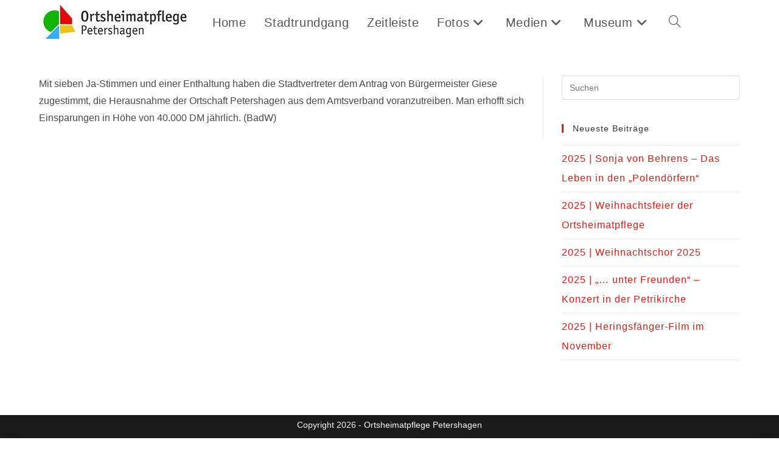

--- FILE ---
content_type: text/html; charset=UTF-8
request_url: https://www.heimatpflege-petershagen.de/this-day-in-history/06-09-1951/
body_size: 78451
content:
<!DOCTYPE html>
<html class="html" dir="ltr" lang="de" prefix="og: https://ogp.me/ns#">
<head>
	<meta charset="UTF-8">
	<link rel="profile" href="https://gmpg.org/xfn/11">

	<title>1951-09-06 | Ortsheimatpflege Petershagen</title>

		<!-- All in One SEO 4.9.3 - aioseo.com -->
	<meta name="description" content="Mit sieben Ja-Stimmen und einer Enthaltung haben die Stadtvertreter dem Antrag von Bürgermeister Giese zugestimmt, die Herausnahme der Ortschaft Petershagen aus dem Amtsverband voranzutreiben. Man erhofft sich Einsparungen in Höhe von 40.000 DM jährlich. (BadW)" />
	<meta name="robots" content="max-image-preview:large" />
	<link rel="canonical" href="https://www.heimatpflege-petershagen.de/this-day-in-history/06-09-1951/" />
	<meta name="generator" content="All in One SEO (AIOSEO) 4.9.3" />
		<meta property="og:locale" content="de_DE" />
		<meta property="og:site_name" content="Ortsheimatpflege Petershagen | Erschließung der Ortsgeschichte, Beobachtung des Lebens im Ort" />
		<meta property="og:type" content="article" />
		<meta property="og:title" content="1951-09-06 | Ortsheimatpflege Petershagen" />
		<meta property="og:description" content="Mit sieben Ja-Stimmen und einer Enthaltung haben die Stadtvertreter dem Antrag von Bürgermeister Giese zugestimmt, die Herausnahme der Ortschaft Petershagen aus dem Amtsverband voranzutreiben. Man erhofft sich Einsparungen in Höhe von 40.000 DM jährlich. (BadW)" />
		<meta property="og:url" content="https://www.heimatpflege-petershagen.de/this-day-in-history/06-09-1951/" />
		<meta property="og:image" content="https://www.heimatpflege-petershagen.de/wp-content/uploads/2020/04/cropped-Logo_OHP_250x71.jpg" />
		<meta property="og:image:secure_url" content="https://www.heimatpflege-petershagen.de/wp-content/uploads/2020/04/cropped-Logo_OHP_250x71.jpg" />
		<meta property="article:published_time" content="2020-07-11T05:35:45+00:00" />
		<meta property="article:modified_time" content="2020-09-06T05:58:20+00:00" />
		<meta name="twitter:card" content="summary" />
		<meta name="twitter:title" content="1951-09-06 | Ortsheimatpflege Petershagen" />
		<meta name="twitter:description" content="Mit sieben Ja-Stimmen und einer Enthaltung haben die Stadtvertreter dem Antrag von Bürgermeister Giese zugestimmt, die Herausnahme der Ortschaft Petershagen aus dem Amtsverband voranzutreiben. Man erhofft sich Einsparungen in Höhe von 40.000 DM jährlich. (BadW)" />
		<meta name="twitter:image" content="https://www.heimatpflege-petershagen.de/wp-content/uploads/2020/04/cropped-Logo_OHP_250x71.jpg" />
		<script type="application/ld+json" class="aioseo-schema">
			{"@context":"https:\/\/schema.org","@graph":[{"@type":"BreadcrumbList","@id":"https:\/\/www.heimatpflege-petershagen.de\/this-day-in-history\/06-09-1951\/#breadcrumblist","itemListElement":[{"@type":"ListItem","@id":"https:\/\/www.heimatpflege-petershagen.de#listItem","position":1,"name":"Home","item":"https:\/\/www.heimatpflege-petershagen.de","nextItem":{"@type":"ListItem","@id":"https:\/\/www.heimatpflege-petershagen.de\/this-day-in-history\/06-09-1951\/#listItem","name":"1951-09-06"}},{"@type":"ListItem","@id":"https:\/\/www.heimatpflege-petershagen.de\/this-day-in-history\/06-09-1951\/#listItem","position":2,"name":"1951-09-06","previousItem":{"@type":"ListItem","@id":"https:\/\/www.heimatpflege-petershagen.de#listItem","name":"Home"}}]},{"@type":"Organization","@id":"https:\/\/www.heimatpflege-petershagen.de\/#organization","name":"Verein der Ortsheimatpflege Petershagen e.V.","description":"Erschlie\u00dfung der Ortsgeschichte, Beobachtung des Lebens im Ort","url":"https:\/\/www.heimatpflege-petershagen.de\/","logo":{"@type":"ImageObject","url":"https:\/\/www.heimatpflege-petershagen.de\/wp-content\/uploads\/2024\/07\/Luckfiel-Original-Logo_OHP_50dpi.jpg","@id":"https:\/\/www.heimatpflege-petershagen.de\/this-day-in-history\/06-09-1951\/#organizationLogo","width":162,"height":162},"image":{"@id":"https:\/\/www.heimatpflege-petershagen.de\/this-day-in-history\/06-09-1951\/#organizationLogo"}},{"@type":"WebPage","@id":"https:\/\/www.heimatpflege-petershagen.de\/this-day-in-history\/06-09-1951\/#webpage","url":"https:\/\/www.heimatpflege-petershagen.de\/this-day-in-history\/06-09-1951\/","name":"1951-09-06 | Ortsheimatpflege Petershagen","description":"Mit sieben Ja-Stimmen und einer Enthaltung haben die Stadtvertreter dem Antrag von B\u00fcrgermeister Giese zugestimmt, die Herausnahme der Ortschaft Petershagen aus dem Amtsverband voranzutreiben. Man erhofft sich Einsparungen in H\u00f6he von 40.000 DM j\u00e4hrlich. (BadW)","inLanguage":"de-DE","isPartOf":{"@id":"https:\/\/www.heimatpflege-petershagen.de\/#website"},"breadcrumb":{"@id":"https:\/\/www.heimatpflege-petershagen.de\/this-day-in-history\/06-09-1951\/#breadcrumblist"},"datePublished":"2020-07-11T07:35:45+02:00","dateModified":"2020-09-06T07:58:20+02:00"},{"@type":"WebSite","@id":"https:\/\/www.heimatpflege-petershagen.de\/#website","url":"https:\/\/www.heimatpflege-petershagen.de\/","name":"Ortsheimatpflege Petershagen","alternateName":"Heimatpflege Petershagen","description":"Erschlie\u00dfung der Ortsgeschichte, Beobachtung des Lebens im Ort","inLanguage":"de-DE","publisher":{"@id":"https:\/\/www.heimatpflege-petershagen.de\/#organization"}}]}
		</script>
		<!-- All in One SEO -->

<meta name="viewport" content="width=device-width, initial-scale=1"><link rel="alternate" type="application/rss+xml" title="Ortsheimatpflege Petershagen &raquo; Feed" href="https://www.heimatpflege-petershagen.de/feed/" />
<link rel="alternate" type="application/rss+xml" title="Ortsheimatpflege Petershagen &raquo; Kommentar-Feed" href="https://www.heimatpflege-petershagen.de/comments/feed/" />
<link rel="alternate" title="oEmbed (JSON)" type="application/json+oembed" href="https://www.heimatpflege-petershagen.de/wp-json/oembed/1.0/embed?url=https%3A%2F%2Fwww.heimatpflege-petershagen.de%2Fthis-day-in-history%2F06-09-1951%2F" />
<link rel="alternate" title="oEmbed (XML)" type="text/xml+oembed" href="https://www.heimatpflege-petershagen.de/wp-json/oembed/1.0/embed?url=https%3A%2F%2Fwww.heimatpflege-petershagen.de%2Fthis-day-in-history%2F06-09-1951%2F&#038;format=xml" />
<style id='wp-img-auto-sizes-contain-inline-css'>
img:is([sizes=auto i],[sizes^="auto," i]){contain-intrinsic-size:3000px 1500px}
/*# sourceURL=wp-img-auto-sizes-contain-inline-css */
</style>
<style id='wp-emoji-styles-inline-css'>

	img.wp-smiley, img.emoji {
		display: inline !important;
		border: none !important;
		box-shadow: none !important;
		height: 1em !important;
		width: 1em !important;
		margin: 0 0.07em !important;
		vertical-align: -0.1em !important;
		background: none !important;
		padding: 0 !important;
	}
/*# sourceURL=wp-emoji-styles-inline-css */
</style>
<link rel='stylesheet' id='wp-block-library-css' href='https://www.heimatpflege-petershagen.de/wp-includes/css/dist/block-library/style.min.css?ver=6.9' media='all' />
<style id='wp-block-library-theme-inline-css'>
.wp-block-audio :where(figcaption){color:#555;font-size:13px;text-align:center}.is-dark-theme .wp-block-audio :where(figcaption){color:#ffffffa6}.wp-block-audio{margin:0 0 1em}.wp-block-code{border:1px solid #ccc;border-radius:4px;font-family:Menlo,Consolas,monaco,monospace;padding:.8em 1em}.wp-block-embed :where(figcaption){color:#555;font-size:13px;text-align:center}.is-dark-theme .wp-block-embed :where(figcaption){color:#ffffffa6}.wp-block-embed{margin:0 0 1em}.blocks-gallery-caption{color:#555;font-size:13px;text-align:center}.is-dark-theme .blocks-gallery-caption{color:#ffffffa6}:root :where(.wp-block-image figcaption){color:#555;font-size:13px;text-align:center}.is-dark-theme :root :where(.wp-block-image figcaption){color:#ffffffa6}.wp-block-image{margin:0 0 1em}.wp-block-pullquote{border-bottom:4px solid;border-top:4px solid;color:currentColor;margin-bottom:1.75em}.wp-block-pullquote :where(cite),.wp-block-pullquote :where(footer),.wp-block-pullquote__citation{color:currentColor;font-size:.8125em;font-style:normal;text-transform:uppercase}.wp-block-quote{border-left:.25em solid;margin:0 0 1.75em;padding-left:1em}.wp-block-quote cite,.wp-block-quote footer{color:currentColor;font-size:.8125em;font-style:normal;position:relative}.wp-block-quote:where(.has-text-align-right){border-left:none;border-right:.25em solid;padding-left:0;padding-right:1em}.wp-block-quote:where(.has-text-align-center){border:none;padding-left:0}.wp-block-quote.is-large,.wp-block-quote.is-style-large,.wp-block-quote:where(.is-style-plain){border:none}.wp-block-search .wp-block-search__label{font-weight:700}.wp-block-search__button{border:1px solid #ccc;padding:.375em .625em}:where(.wp-block-group.has-background){padding:1.25em 2.375em}.wp-block-separator.has-css-opacity{opacity:.4}.wp-block-separator{border:none;border-bottom:2px solid;margin-left:auto;margin-right:auto}.wp-block-separator.has-alpha-channel-opacity{opacity:1}.wp-block-separator:not(.is-style-wide):not(.is-style-dots){width:100px}.wp-block-separator.has-background:not(.is-style-dots){border-bottom:none;height:1px}.wp-block-separator.has-background:not(.is-style-wide):not(.is-style-dots){height:2px}.wp-block-table{margin:0 0 1em}.wp-block-table td,.wp-block-table th{word-break:normal}.wp-block-table :where(figcaption){color:#555;font-size:13px;text-align:center}.is-dark-theme .wp-block-table :where(figcaption){color:#ffffffa6}.wp-block-video :where(figcaption){color:#555;font-size:13px;text-align:center}.is-dark-theme .wp-block-video :where(figcaption){color:#ffffffa6}.wp-block-video{margin:0 0 1em}:root :where(.wp-block-template-part.has-background){margin-bottom:0;margin-top:0;padding:1.25em 2.375em}
/*# sourceURL=/wp-includes/css/dist/block-library/theme.min.css */
</style>
<style id='classic-theme-styles-inline-css'>
/*! This file is auto-generated */
.wp-block-button__link{color:#fff;background-color:#32373c;border-radius:9999px;box-shadow:none;text-decoration:none;padding:calc(.667em + 2px) calc(1.333em + 2px);font-size:1.125em}.wp-block-file__button{background:#32373c;color:#fff;text-decoration:none}
/*# sourceURL=/wp-includes/css/classic-themes.min.css */
</style>
<link rel='stylesheet' id='aioseo/css/src/vue/standalone/blocks/table-of-contents/global.scss-css' href='https://www.heimatpflege-petershagen.de/wp-content/plugins/all-in-one-seo-pack/dist/Lite/assets/css/table-of-contents/global.e90f6d47.css?ver=4.9.3' media='all' />
<style id='global-styles-inline-css'>
:root{--wp--preset--aspect-ratio--square: 1;--wp--preset--aspect-ratio--4-3: 4/3;--wp--preset--aspect-ratio--3-4: 3/4;--wp--preset--aspect-ratio--3-2: 3/2;--wp--preset--aspect-ratio--2-3: 2/3;--wp--preset--aspect-ratio--16-9: 16/9;--wp--preset--aspect-ratio--9-16: 9/16;--wp--preset--color--black: #000000;--wp--preset--color--cyan-bluish-gray: #abb8c3;--wp--preset--color--white: #ffffff;--wp--preset--color--pale-pink: #f78da7;--wp--preset--color--vivid-red: #cf2e2e;--wp--preset--color--luminous-vivid-orange: #ff6900;--wp--preset--color--luminous-vivid-amber: #fcb900;--wp--preset--color--light-green-cyan: #7bdcb5;--wp--preset--color--vivid-green-cyan: #00d084;--wp--preset--color--pale-cyan-blue: #8ed1fc;--wp--preset--color--vivid-cyan-blue: #0693e3;--wp--preset--color--vivid-purple: #9b51e0;--wp--preset--gradient--vivid-cyan-blue-to-vivid-purple: linear-gradient(135deg,rgb(6,147,227) 0%,rgb(155,81,224) 100%);--wp--preset--gradient--light-green-cyan-to-vivid-green-cyan: linear-gradient(135deg,rgb(122,220,180) 0%,rgb(0,208,130) 100%);--wp--preset--gradient--luminous-vivid-amber-to-luminous-vivid-orange: linear-gradient(135deg,rgb(252,185,0) 0%,rgb(255,105,0) 100%);--wp--preset--gradient--luminous-vivid-orange-to-vivid-red: linear-gradient(135deg,rgb(255,105,0) 0%,rgb(207,46,46) 100%);--wp--preset--gradient--very-light-gray-to-cyan-bluish-gray: linear-gradient(135deg,rgb(238,238,238) 0%,rgb(169,184,195) 100%);--wp--preset--gradient--cool-to-warm-spectrum: linear-gradient(135deg,rgb(74,234,220) 0%,rgb(151,120,209) 20%,rgb(207,42,186) 40%,rgb(238,44,130) 60%,rgb(251,105,98) 80%,rgb(254,248,76) 100%);--wp--preset--gradient--blush-light-purple: linear-gradient(135deg,rgb(255,206,236) 0%,rgb(152,150,240) 100%);--wp--preset--gradient--blush-bordeaux: linear-gradient(135deg,rgb(254,205,165) 0%,rgb(254,45,45) 50%,rgb(107,0,62) 100%);--wp--preset--gradient--luminous-dusk: linear-gradient(135deg,rgb(255,203,112) 0%,rgb(199,81,192) 50%,rgb(65,88,208) 100%);--wp--preset--gradient--pale-ocean: linear-gradient(135deg,rgb(255,245,203) 0%,rgb(182,227,212) 50%,rgb(51,167,181) 100%);--wp--preset--gradient--electric-grass: linear-gradient(135deg,rgb(202,248,128) 0%,rgb(113,206,126) 100%);--wp--preset--gradient--midnight: linear-gradient(135deg,rgb(2,3,129) 0%,rgb(40,116,252) 100%);--wp--preset--font-size--small: 13px;--wp--preset--font-size--medium: 20px;--wp--preset--font-size--large: 36px;--wp--preset--font-size--x-large: 42px;--wp--preset--spacing--20: 0.44rem;--wp--preset--spacing--30: 0.67rem;--wp--preset--spacing--40: 1rem;--wp--preset--spacing--50: 1.5rem;--wp--preset--spacing--60: 2.25rem;--wp--preset--spacing--70: 3.38rem;--wp--preset--spacing--80: 5.06rem;--wp--preset--shadow--natural: 6px 6px 9px rgba(0, 0, 0, 0.2);--wp--preset--shadow--deep: 12px 12px 50px rgba(0, 0, 0, 0.4);--wp--preset--shadow--sharp: 6px 6px 0px rgba(0, 0, 0, 0.2);--wp--preset--shadow--outlined: 6px 6px 0px -3px rgb(255, 255, 255), 6px 6px rgb(0, 0, 0);--wp--preset--shadow--crisp: 6px 6px 0px rgb(0, 0, 0);}:where(.is-layout-flex){gap: 0.5em;}:where(.is-layout-grid){gap: 0.5em;}body .is-layout-flex{display: flex;}.is-layout-flex{flex-wrap: wrap;align-items: center;}.is-layout-flex > :is(*, div){margin: 0;}body .is-layout-grid{display: grid;}.is-layout-grid > :is(*, div){margin: 0;}:where(.wp-block-columns.is-layout-flex){gap: 2em;}:where(.wp-block-columns.is-layout-grid){gap: 2em;}:where(.wp-block-post-template.is-layout-flex){gap: 1.25em;}:where(.wp-block-post-template.is-layout-grid){gap: 1.25em;}.has-black-color{color: var(--wp--preset--color--black) !important;}.has-cyan-bluish-gray-color{color: var(--wp--preset--color--cyan-bluish-gray) !important;}.has-white-color{color: var(--wp--preset--color--white) !important;}.has-pale-pink-color{color: var(--wp--preset--color--pale-pink) !important;}.has-vivid-red-color{color: var(--wp--preset--color--vivid-red) !important;}.has-luminous-vivid-orange-color{color: var(--wp--preset--color--luminous-vivid-orange) !important;}.has-luminous-vivid-amber-color{color: var(--wp--preset--color--luminous-vivid-amber) !important;}.has-light-green-cyan-color{color: var(--wp--preset--color--light-green-cyan) !important;}.has-vivid-green-cyan-color{color: var(--wp--preset--color--vivid-green-cyan) !important;}.has-pale-cyan-blue-color{color: var(--wp--preset--color--pale-cyan-blue) !important;}.has-vivid-cyan-blue-color{color: var(--wp--preset--color--vivid-cyan-blue) !important;}.has-vivid-purple-color{color: var(--wp--preset--color--vivid-purple) !important;}.has-black-background-color{background-color: var(--wp--preset--color--black) !important;}.has-cyan-bluish-gray-background-color{background-color: var(--wp--preset--color--cyan-bluish-gray) !important;}.has-white-background-color{background-color: var(--wp--preset--color--white) !important;}.has-pale-pink-background-color{background-color: var(--wp--preset--color--pale-pink) !important;}.has-vivid-red-background-color{background-color: var(--wp--preset--color--vivid-red) !important;}.has-luminous-vivid-orange-background-color{background-color: var(--wp--preset--color--luminous-vivid-orange) !important;}.has-luminous-vivid-amber-background-color{background-color: var(--wp--preset--color--luminous-vivid-amber) !important;}.has-light-green-cyan-background-color{background-color: var(--wp--preset--color--light-green-cyan) !important;}.has-vivid-green-cyan-background-color{background-color: var(--wp--preset--color--vivid-green-cyan) !important;}.has-pale-cyan-blue-background-color{background-color: var(--wp--preset--color--pale-cyan-blue) !important;}.has-vivid-cyan-blue-background-color{background-color: var(--wp--preset--color--vivid-cyan-blue) !important;}.has-vivid-purple-background-color{background-color: var(--wp--preset--color--vivid-purple) !important;}.has-black-border-color{border-color: var(--wp--preset--color--black) !important;}.has-cyan-bluish-gray-border-color{border-color: var(--wp--preset--color--cyan-bluish-gray) !important;}.has-white-border-color{border-color: var(--wp--preset--color--white) !important;}.has-pale-pink-border-color{border-color: var(--wp--preset--color--pale-pink) !important;}.has-vivid-red-border-color{border-color: var(--wp--preset--color--vivid-red) !important;}.has-luminous-vivid-orange-border-color{border-color: var(--wp--preset--color--luminous-vivid-orange) !important;}.has-luminous-vivid-amber-border-color{border-color: var(--wp--preset--color--luminous-vivid-amber) !important;}.has-light-green-cyan-border-color{border-color: var(--wp--preset--color--light-green-cyan) !important;}.has-vivid-green-cyan-border-color{border-color: var(--wp--preset--color--vivid-green-cyan) !important;}.has-pale-cyan-blue-border-color{border-color: var(--wp--preset--color--pale-cyan-blue) !important;}.has-vivid-cyan-blue-border-color{border-color: var(--wp--preset--color--vivid-cyan-blue) !important;}.has-vivid-purple-border-color{border-color: var(--wp--preset--color--vivid-purple) !important;}.has-vivid-cyan-blue-to-vivid-purple-gradient-background{background: var(--wp--preset--gradient--vivid-cyan-blue-to-vivid-purple) !important;}.has-light-green-cyan-to-vivid-green-cyan-gradient-background{background: var(--wp--preset--gradient--light-green-cyan-to-vivid-green-cyan) !important;}.has-luminous-vivid-amber-to-luminous-vivid-orange-gradient-background{background: var(--wp--preset--gradient--luminous-vivid-amber-to-luminous-vivid-orange) !important;}.has-luminous-vivid-orange-to-vivid-red-gradient-background{background: var(--wp--preset--gradient--luminous-vivid-orange-to-vivid-red) !important;}.has-very-light-gray-to-cyan-bluish-gray-gradient-background{background: var(--wp--preset--gradient--very-light-gray-to-cyan-bluish-gray) !important;}.has-cool-to-warm-spectrum-gradient-background{background: var(--wp--preset--gradient--cool-to-warm-spectrum) !important;}.has-blush-light-purple-gradient-background{background: var(--wp--preset--gradient--blush-light-purple) !important;}.has-blush-bordeaux-gradient-background{background: var(--wp--preset--gradient--blush-bordeaux) !important;}.has-luminous-dusk-gradient-background{background: var(--wp--preset--gradient--luminous-dusk) !important;}.has-pale-ocean-gradient-background{background: var(--wp--preset--gradient--pale-ocean) !important;}.has-electric-grass-gradient-background{background: var(--wp--preset--gradient--electric-grass) !important;}.has-midnight-gradient-background{background: var(--wp--preset--gradient--midnight) !important;}.has-small-font-size{font-size: var(--wp--preset--font-size--small) !important;}.has-medium-font-size{font-size: var(--wp--preset--font-size--medium) !important;}.has-large-font-size{font-size: var(--wp--preset--font-size--large) !important;}.has-x-large-font-size{font-size: var(--wp--preset--font-size--x-large) !important;}
:where(.wp-block-post-template.is-layout-flex){gap: 1.25em;}:where(.wp-block-post-template.is-layout-grid){gap: 1.25em;}
:where(.wp-block-term-template.is-layout-flex){gap: 1.25em;}:where(.wp-block-term-template.is-layout-grid){gap: 1.25em;}
:where(.wp-block-columns.is-layout-flex){gap: 2em;}:where(.wp-block-columns.is-layout-grid){gap: 2em;}
:root :where(.wp-block-pullquote){font-size: 1.5em;line-height: 1.6;}
/*# sourceURL=global-styles-inline-css */
</style>
<link rel='stylesheet' id='mapsmarkerpro-css' href='https://www.heimatpflege-petershagen.de/wp-content/plugins/maps-marker-pro/css/mapsmarkerpro.css?ver=4.31.3' media='all' />
<link rel='stylesheet' id='font-awesome-css' href='https://www.heimatpflege-petershagen.de/wp-content/themes/oceanwp/assets/fonts/fontawesome/css/all.min.css?ver=6.7.2' media='all' />
<link rel='stylesheet' id='simple-line-icons-css' href='https://www.heimatpflege-petershagen.de/wp-content/themes/oceanwp/assets/css/third/simple-line-icons.min.css?ver=2.4.0' media='all' />
<link rel='stylesheet' id='oceanwp-style-css' href='https://www.heimatpflege-petershagen.de/wp-content/themes/oceanwp/assets/css/style.min.css?ver=4.1.4' media='all' />
<style id='oceanwp-style-inline-css'>
div.wpforms-container-full .wpforms-form input[type=submit]:hover,
			div.wpforms-container-full .wpforms-form input[type=submit]:focus,
			div.wpforms-container-full .wpforms-form input[type=submit]:active,
			div.wpforms-container-full .wpforms-form button[type=submit]:hover,
			div.wpforms-container-full .wpforms-form button[type=submit]:focus,
			div.wpforms-container-full .wpforms-form button[type=submit]:active,
			div.wpforms-container-full .wpforms-form .wpforms-page-button:hover,
			div.wpforms-container-full .wpforms-form .wpforms-page-button:active,
			div.wpforms-container-full .wpforms-form .wpforms-page-button:focus {
				border: none;
			}
/*# sourceURL=oceanwp-style-inline-css */
</style>
<style id='borlabls-cookie-patch-elementor-inline-css'>
.elementor-wrapper .brlbs-cmpnt-content-blocker { position: absolute; top: 0; height: 100%; width: 100%; } .brlbs-hide { display: none; }
                .elementor-wrapper .brlbs-cmpnt-content-blocker .brlbs-cmpnt-cb-preset-c .brlbs-cmpnt-cb-main { margin-top: auto; margin-bottom: auto; }
                .elementor-widget-video .elementor-widget-container:has(.brlbs-cmpnt-content-blocker) { transform: none }
/*# sourceURL=borlabls-cookie-patch-elementor-inline-css */
</style>
<link rel='stylesheet' id='borlabs-cookie-custom-css' href='https://www.heimatpflege-petershagen.de/wp-content/cache/borlabs-cookie/1/borlabs-cookie-1-de.css?ver=3.3.23-57' media='all' />
<link rel='stylesheet' id='elementor-frontend-css' href='https://www.heimatpflege-petershagen.de/wp-content/plugins/elementor/assets/css/frontend.min.css?ver=3.34.1' media='all' />
<link rel='stylesheet' id='eael-general-css' href='https://www.heimatpflege-petershagen.de/wp-content/plugins/essential-addons-for-elementor-lite/assets/front-end/css/view/general.min.css?ver=6.5.5' media='all' />
<link rel='stylesheet' id='oe-widgets-style-css' href='https://www.heimatpflege-petershagen.de/wp-content/plugins/ocean-extra/assets/css/widgets.css?ver=6.9' media='all' />
<link rel='stylesheet' id='zotpress.shortcode.min.css-css' href='https://www.heimatpflege-petershagen.de/wp-content/plugins/zotpress/css/zotpress.shortcode.min.css?ver=7.4' media='all' />
<script src="https://www.heimatpflege-petershagen.de/wp-includes/js/jquery/jquery.min.js?ver=3.7.1" id="jquery-core-js"></script>
<script src="https://www.heimatpflege-petershagen.de/wp-includes/js/jquery/jquery-migrate.min.js?ver=3.4.1" id="jquery-migrate-js"></script>
<script data-no-optimize="1" data-no-minify="1" data-cfasync="false" src="https://www.heimatpflege-petershagen.de/wp-content/cache/borlabs-cookie/1/borlabs-cookie-config-de.json.js?ver=3.3.23-77" id="borlabs-cookie-config-js"></script>
<link rel="https://api.w.org/" href="https://www.heimatpflege-petershagen.de/wp-json/" /><link rel="EditURI" type="application/rsd+xml" title="RSD" href="https://www.heimatpflege-petershagen.de/xmlrpc.php?rsd" />
<meta name="generator" content="WordPress 6.9" />
<link rel='shortlink' href='https://www.heimatpflege-petershagen.de/?p=4801' />
<!-- Analytics by WP Statistics - https://wp-statistics.com -->
<meta name="generator" content="Elementor 3.34.1; features: e_font_icon_svg, additional_custom_breakpoints; settings: css_print_method-external, google_font-enabled, font_display-auto">
<script>
  window.brlbsWpStatisticsDOMContentLoadedHasAlreadyFired = false;
  document.addEventListener("DOMContentLoaded", function () {
    window.brlbsWpStatisticsDOMContentLoadedHasAlreadyFired = true;
  });
</script>			<style>
				.e-con.e-parent:nth-of-type(n+4):not(.e-lazyloaded):not(.e-no-lazyload),
				.e-con.e-parent:nth-of-type(n+4):not(.e-lazyloaded):not(.e-no-lazyload) * {
					background-image: none !important;
				}
				@media screen and (max-height: 1024px) {
					.e-con.e-parent:nth-of-type(n+3):not(.e-lazyloaded):not(.e-no-lazyload),
					.e-con.e-parent:nth-of-type(n+3):not(.e-lazyloaded):not(.e-no-lazyload) * {
						background-image: none !important;
					}
				}
				@media screen and (max-height: 640px) {
					.e-con.e-parent:nth-of-type(n+2):not(.e-lazyloaded):not(.e-no-lazyload),
					.e-con.e-parent:nth-of-type(n+2):not(.e-lazyloaded):not(.e-no-lazyload) * {
						background-image: none !important;
					}
				}
			</style>
			<link rel="icon" href="https://www.heimatpflege-petershagen.de/wp-content/uploads/2020/04/favicon-150x150.jpg" sizes="32x32" />
<link rel="icon" href="https://www.heimatpflege-petershagen.de/wp-content/uploads/2020/04/favicon-300x300.jpg" sizes="192x192" />
<link rel="apple-touch-icon" href="https://www.heimatpflege-petershagen.de/wp-content/uploads/2020/04/favicon-300x300.jpg" />
<meta name="msapplication-TileImage" content="https://www.heimatpflege-petershagen.de/wp-content/uploads/2020/04/favicon-300x300.jpg" />
		<style id="wp-custom-css">
			.elementor-widget-text-editor{color:#505050}.cool_timeline h1.timeline-main-title{visibility:hidden}.cool_timeline.cool-timeline-wrapper{margin:0 auto}a.read_more.ctl_read_more{color:#dd0000;text-decoration:none}.wp-caption-text{font-size:16px;color:#FF0000}.tdih_event_date{color:#333333;font-weight:600}.leaflet-container a{color:#ff0000}		</style>
		<!-- OceanWP CSS -->
<style type="text/css">
/* Colors */a:hover,a.light:hover,.theme-heading .text::before,.theme-heading .text::after,#top-bar-content >a:hover,#top-bar-social li.oceanwp-email a:hover,#site-navigation-wrap .dropdown-menu >li >a:hover,#site-header.medium-header #medium-searchform button:hover,.oceanwp-mobile-menu-icon a:hover,.blog-entry.post .blog-entry-header .entry-title a:hover,.blog-entry.post .blog-entry-readmore a:hover,.blog-entry.thumbnail-entry .blog-entry-category a,ul.meta li a:hover,.dropcap,.single nav.post-navigation .nav-links .title,body .related-post-title a:hover,body #wp-calendar caption,body .contact-info-widget.default i,body .contact-info-widget.big-icons i,body .custom-links-widget .oceanwp-custom-links li a:hover,body .custom-links-widget .oceanwp-custom-links li a:hover:before,body .posts-thumbnails-widget li a:hover,body .social-widget li.oceanwp-email a:hover,.comment-author .comment-meta .comment-reply-link,#respond #cancel-comment-reply-link:hover,#footer-widgets .footer-box a:hover,#footer-bottom a:hover,#footer-bottom #footer-bottom-menu a:hover,.sidr a:hover,.sidr-class-dropdown-toggle:hover,.sidr-class-menu-item-has-children.active >a,.sidr-class-menu-item-has-children.active >a >.sidr-class-dropdown-toggle,input[type=checkbox]:checked:before{color:#db1811}.single nav.post-navigation .nav-links .title .owp-icon use,.blog-entry.post .blog-entry-readmore a:hover .owp-icon use,body .contact-info-widget.default .owp-icon use,body .contact-info-widget.big-icons .owp-icon use{stroke:#db1811}input[type="button"],input[type="reset"],input[type="submit"],button[type="submit"],.button,#site-navigation-wrap .dropdown-menu >li.btn >a >span,.thumbnail:hover i,.thumbnail:hover .link-post-svg-icon,.post-quote-content,.omw-modal .omw-close-modal,body .contact-info-widget.big-icons li:hover i,body .contact-info-widget.big-icons li:hover .owp-icon,body div.wpforms-container-full .wpforms-form input[type=submit],body div.wpforms-container-full .wpforms-form button[type=submit],body div.wpforms-container-full .wpforms-form .wpforms-page-button,.woocommerce-cart .wp-element-button,.woocommerce-checkout .wp-element-button,.wp-block-button__link{background-color:#db1811}.widget-title{border-color:#db1811}blockquote{border-color:#db1811}.wp-block-quote{border-color:#db1811}#searchform-dropdown{border-color:#db1811}.dropdown-menu .sub-menu{border-color:#db1811}.blog-entry.large-entry .blog-entry-readmore a:hover{border-color:#db1811}.oceanwp-newsletter-form-wrap input[type="email"]:focus{border-color:#db1811}.social-widget li.oceanwp-email a:hover{border-color:#db1811}#respond #cancel-comment-reply-link:hover{border-color:#db1811}body .contact-info-widget.big-icons li:hover i{border-color:#db1811}body .contact-info-widget.big-icons li:hover .owp-icon{border-color:#db1811}#footer-widgets .oceanwp-newsletter-form-wrap input[type="email"]:focus{border-color:#db1811}input[type="button"]:hover,input[type="reset"]:hover,input[type="submit"]:hover,button[type="submit"]:hover,input[type="button"]:focus,input[type="reset"]:focus,input[type="submit"]:focus,button[type="submit"]:focus,.button:hover,.button:focus,#site-navigation-wrap .dropdown-menu >li.btn >a:hover >span,.post-quote-author,.omw-modal .omw-close-modal:hover,body div.wpforms-container-full .wpforms-form input[type=submit]:hover,body div.wpforms-container-full .wpforms-form button[type=submit]:hover,body div.wpforms-container-full .wpforms-form .wpforms-page-button:hover,.woocommerce-cart .wp-element-button:hover,.woocommerce-checkout .wp-element-button:hover,.wp-block-button__link:hover{background-color:#871908}table th,table td,hr,.content-area,body.content-left-sidebar #content-wrap .content-area,.content-left-sidebar .content-area,#top-bar-wrap,#site-header,#site-header.top-header #search-toggle,.dropdown-menu ul li,.centered-minimal-page-header,.blog-entry.post,.blog-entry.grid-entry .blog-entry-inner,.blog-entry.thumbnail-entry .blog-entry-bottom,.single-post .entry-title,.single .entry-share-wrap .entry-share,.single .entry-share,.single .entry-share ul li a,.single nav.post-navigation,.single nav.post-navigation .nav-links .nav-previous,#author-bio,#author-bio .author-bio-avatar,#author-bio .author-bio-social li a,#related-posts,#comments,.comment-body,#respond #cancel-comment-reply-link,#blog-entries .type-page,.page-numbers a,.page-numbers span:not(.elementor-screen-only),.page-links span,body #wp-calendar caption,body #wp-calendar th,body #wp-calendar tbody,body .contact-info-widget.default i,body .contact-info-widget.big-icons i,body .contact-info-widget.big-icons .owp-icon,body .contact-info-widget.default .owp-icon,body .posts-thumbnails-widget li,body .tagcloud a{border-color:}a{color:#db1811}a .owp-icon use{stroke:#db1811}a:hover{color:#db5753}a:hover .owp-icon use{stroke:#db5753}body .theme-button,body input[type="submit"],body button[type="submit"],body button,body .button,body div.wpforms-container-full .wpforms-form input[type=submit],body div.wpforms-container-full .wpforms-form button[type=submit],body div.wpforms-container-full .wpforms-form .wpforms-page-button,.woocommerce-cart .wp-element-button,.woocommerce-checkout .wp-element-button,.wp-block-button__link{border-color:#ffffff}body .theme-button:hover,body input[type="submit"]:hover,body button[type="submit"]:hover,body button:hover,body .button:hover,body div.wpforms-container-full .wpforms-form input[type=submit]:hover,body div.wpforms-container-full .wpforms-form input[type=submit]:active,body div.wpforms-container-full .wpforms-form button[type=submit]:hover,body div.wpforms-container-full .wpforms-form button[type=submit]:active,body div.wpforms-container-full .wpforms-form .wpforms-page-button:hover,body div.wpforms-container-full .wpforms-form .wpforms-page-button:active,.woocommerce-cart .wp-element-button:hover,.woocommerce-checkout .wp-element-button:hover,.wp-block-button__link:hover{border-color:#ffffff}body{color:#494949}h1{color:#dd0000}h2{color:#dd3333}/* OceanWP Style Settings CSS */.theme-button,input[type="submit"],button[type="submit"],button,.button,body div.wpforms-container-full .wpforms-form input[type=submit],body div.wpforms-container-full .wpforms-form button[type=submit],body div.wpforms-container-full .wpforms-form .wpforms-page-button{border-style:solid}.theme-button,input[type="submit"],button[type="submit"],button,.button,body div.wpforms-container-full .wpforms-form input[type=submit],body div.wpforms-container-full .wpforms-form button[type=submit],body div.wpforms-container-full .wpforms-form .wpforms-page-button{border-width:1px}form input[type="text"],form input[type="password"],form input[type="email"],form input[type="url"],form input[type="date"],form input[type="month"],form input[type="time"],form input[type="datetime"],form input[type="datetime-local"],form input[type="week"],form input[type="number"],form input[type="search"],form input[type="tel"],form input[type="color"],form select,form textarea,.woocommerce .woocommerce-checkout .select2-container--default .select2-selection--single{border-style:solid}body div.wpforms-container-full .wpforms-form input[type=date],body div.wpforms-container-full .wpforms-form input[type=datetime],body div.wpforms-container-full .wpforms-form input[type=datetime-local],body div.wpforms-container-full .wpforms-form input[type=email],body div.wpforms-container-full .wpforms-form input[type=month],body div.wpforms-container-full .wpforms-form input[type=number],body div.wpforms-container-full .wpforms-form input[type=password],body div.wpforms-container-full .wpforms-form input[type=range],body div.wpforms-container-full .wpforms-form input[type=search],body div.wpforms-container-full .wpforms-form input[type=tel],body div.wpforms-container-full .wpforms-form input[type=text],body div.wpforms-container-full .wpforms-form input[type=time],body div.wpforms-container-full .wpforms-form input[type=url],body div.wpforms-container-full .wpforms-form input[type=week],body div.wpforms-container-full .wpforms-form select,body div.wpforms-container-full .wpforms-form textarea{border-style:solid}form input[type="text"],form input[type="password"],form input[type="email"],form input[type="url"],form input[type="date"],form input[type="month"],form input[type="time"],form input[type="datetime"],form input[type="datetime-local"],form input[type="week"],form input[type="number"],form input[type="search"],form input[type="tel"],form input[type="color"],form select,form textarea{border-radius:3px}body div.wpforms-container-full .wpforms-form input[type=date],body div.wpforms-container-full .wpforms-form input[type=datetime],body div.wpforms-container-full .wpforms-form input[type=datetime-local],body div.wpforms-container-full .wpforms-form input[type=email],body div.wpforms-container-full .wpforms-form input[type=month],body div.wpforms-container-full .wpforms-form input[type=number],body div.wpforms-container-full .wpforms-form input[type=password],body div.wpforms-container-full .wpforms-form input[type=range],body div.wpforms-container-full .wpforms-form input[type=search],body div.wpforms-container-full .wpforms-form input[type=tel],body div.wpforms-container-full .wpforms-form input[type=text],body div.wpforms-container-full .wpforms-form input[type=time],body div.wpforms-container-full .wpforms-form input[type=url],body div.wpforms-container-full .wpforms-form input[type=week],body div.wpforms-container-full .wpforms-form select,body div.wpforms-container-full .wpforms-form textarea{border-radius:3px}/* Header */#site-header.has-header-media .overlay-header-media{background-color:rgba(0,0,0,0.5)}.effect-one #site-navigation-wrap .dropdown-menu >li >a.menu-link >span:after,.effect-three #site-navigation-wrap .dropdown-menu >li >a.menu-link >span:after,.effect-five #site-navigation-wrap .dropdown-menu >li >a.menu-link >span:before,.effect-five #site-navigation-wrap .dropdown-menu >li >a.menu-link >span:after,.effect-nine #site-navigation-wrap .dropdown-menu >li >a.menu-link >span:before,.effect-nine #site-navigation-wrap .dropdown-menu >li >a.menu-link >span:after{background-color:#dd0000}.effect-four #site-navigation-wrap .dropdown-menu >li >a.menu-link >span:before,.effect-four #site-navigation-wrap .dropdown-menu >li >a.menu-link >span:after,.effect-seven #site-navigation-wrap .dropdown-menu >li >a.menu-link:hover >span:after,.effect-seven #site-navigation-wrap .dropdown-menu >li.sfHover >a.menu-link >span:after{color:#dd0000}.effect-seven #site-navigation-wrap .dropdown-menu >li >a.menu-link:hover >span:after,.effect-seven #site-navigation-wrap .dropdown-menu >li.sfHover >a.menu-link >span:after{text-shadow:10px 0 #dd0000,-10px 0 #dd0000}#site-navigation-wrap .dropdown-menu >.current-menu-item >a,#site-navigation-wrap .dropdown-menu >.current-menu-ancestor >a,#site-navigation-wrap .dropdown-menu >.current-menu-item >a:hover,#site-navigation-wrap .dropdown-menu >.current-menu-ancestor >a:hover{color:#dd0000}.dropdown-menu .sub-menu{min-width:310px}.dropdown-menu ul li a.menu-link:hover{background-color:#e8e8e8}.dropdown-menu ul >.current-menu-item >a.menu-link{color:#dd0000}#sidr,#mobile-dropdown{background-color:#eaeaea}#sidr li,#sidr ul,#mobile-dropdown ul li,#mobile-dropdown ul li ul{border-color:#bababa}body .sidr a,body .sidr-class-dropdown-toggle,#mobile-dropdown ul li a,#mobile-dropdown ul li a .dropdown-toggle,#mobile-fullscreen ul li a,#mobile-fullscreen .oceanwp-social-menu.simple-social ul li a{color:#5d5d5d}#mobile-fullscreen a.close .close-icon-inner,#mobile-fullscreen a.close .close-icon-inner::after{background-color:#5d5d5d}body .sidr a:hover,body .sidr-class-dropdown-toggle:hover,body .sidr-class-dropdown-toggle .fa,body .sidr-class-menu-item-has-children.active >a,body .sidr-class-menu-item-has-children.active >a >.sidr-class-dropdown-toggle,#mobile-dropdown ul li a:hover,#mobile-dropdown ul li a .dropdown-toggle:hover,#mobile-dropdown .menu-item-has-children.active >a,#mobile-dropdown .menu-item-has-children.active >a >.dropdown-toggle,#mobile-fullscreen ul li a:hover,#mobile-fullscreen .oceanwp-social-menu.simple-social ul li a:hover{color:#ff0000}#mobile-fullscreen a.close:hover .close-icon-inner,#mobile-fullscreen a.close:hover .close-icon-inner::after{background-color:#ff0000}body .sidr-class-mobile-searchform input,#mobile-dropdown #mobile-menu-search form input{background-color:#ffffff}body .sidr-class-mobile-searchform input,body .sidr-class-mobile-searchform input:focus,#mobile-dropdown #mobile-menu-search form input,#mobile-fullscreen #mobile-search input,#mobile-fullscreen #mobile-search .search-text{color:#5d5d5d}.sidr-class-mobile-searchform button,#mobile-dropdown #mobile-menu-search form button{color:#5d5d5d}.sidr-class-mobile-searchform button .owp-icon use,#mobile-dropdown #mobile-menu-search form button .owp-icon use{stroke:#5d5d5d}.sidr-class-mobile-searchform button:hover,#mobile-dropdown #mobile-menu-search form button:hover{color:#ff0000}.sidr-class-mobile-searchform button:hover .owp-icon use,#mobile-dropdown #mobile-menu-search form button:hover .owp-icon use{stroke:#ff0000}/* Blog CSS */.ocean-single-post-header ul.meta-item li a:hover{color:#333333}/* Footer Widgets */#footer-widgets,#footer-widgets p,#footer-widgets li a:before,#footer-widgets .contact-info-widget span.oceanwp-contact-title,#footer-widgets .recent-posts-date,#footer-widgets .recent-posts-comments,#footer-widgets .widget-recent-posts-icons li .fa{color:#a0a0a0}/* Typography */body{font-size:16px;line-height:1.8}h1,h2,h3,h4,h5,h6,.theme-heading,.widget-title,.oceanwp-widget-recent-posts-title,.comment-reply-title,.entry-title,.sidebar-box .widget-title{line-height:1.4}h1{font-size:23px;line-height:1.4;letter-spacing:2px;text-transform:uppercase}h2{font-size:20px;line-height:1.4;font-weight:400}h3{font-size:18px;line-height:1.4}h4{font-size:17px;line-height:1.4}h5{font-size:14px;line-height:1.4}h6{font-size:15px;line-height:1.4}.page-header .page-header-title,.page-header.background-image-page-header .page-header-title{font-size:32px;line-height:1.4}.page-header .page-subheading{font-size:15px;line-height:1.8}.site-breadcrumbs,.site-breadcrumbs a{font-size:13px;line-height:1.4}#top-bar-content,#top-bar-social-alt{font-size:12px;line-height:1.8}#site-logo a.site-logo-text{font-size:24px;line-height:1.8}#site-navigation-wrap .dropdown-menu >li >a,#site-header.full_screen-header .fs-dropdown-menu >li >a,#site-header.top-header #site-navigation-wrap .dropdown-menu >li >a,#site-header.center-header #site-navigation-wrap .dropdown-menu >li >a,#site-header.medium-header #site-navigation-wrap .dropdown-menu >li >a,.oceanwp-mobile-menu-icon a{font-size:20px}.dropdown-menu ul li a.menu-link,#site-header.full_screen-header .fs-dropdown-menu ul.sub-menu li a{font-size:16px;line-height:1.2;letter-spacing:.6px;text-transform:none}.sidr-class-dropdown-menu li a,a.sidr-class-toggle-sidr-close,#mobile-dropdown ul li a,body #mobile-fullscreen ul li a{font-size:15px;line-height:1.8}@media screen and (max-width:480px){.sidr-class-dropdown-menu li a,a.sidr-class-toggle-sidr-close,#mobile-dropdown ul li a,body #mobile-fullscreen ul li a{font-size:16px}}.blog-entry.post .blog-entry-header .entry-title a{font-size:24px;line-height:1.4}.ocean-single-post-header .single-post-title{font-size:34px;line-height:1.4;letter-spacing:.6px}.ocean-single-post-header ul.meta-item li,.ocean-single-post-header ul.meta-item li a{font-size:13px;line-height:1.4;letter-spacing:.6px}.ocean-single-post-header .post-author-name,.ocean-single-post-header .post-author-name a{font-size:14px;line-height:1.4;letter-spacing:.6px}.ocean-single-post-header .post-author-description{font-size:12px;line-height:1.4;letter-spacing:.6px}.single-post .entry-title{line-height:1.4;letter-spacing:.6px}.single-post ul.meta li,.single-post ul.meta li a{font-size:14px;line-height:1.4;letter-spacing:.6px}.sidebar-box .widget-title,.sidebar-box.widget_block .wp-block-heading{font-size:14px;line-height:1;letter-spacing:1px}.sidebar-box,.footer-box{font-size:16px;line-height:2;letter-spacing:1px}#footer-widgets .footer-box .widget-title{font-size:16px;line-height:2;letter-spacing:1.5px}#footer-bottom #copyright{font-size:14px;line-height:1}#footer-bottom #footer-bottom-menu{font-size:12px;line-height:1}.woocommerce-store-notice.demo_store{line-height:2;letter-spacing:1.5px}.demo_store .woocommerce-store-notice__dismiss-link{line-height:2;letter-spacing:1.5px}.woocommerce ul.products li.product li.title h2,.woocommerce ul.products li.product li.title a{font-size:14px;line-height:1.5}.woocommerce ul.products li.product li.category,.woocommerce ul.products li.product li.category a{font-size:12px;line-height:1}.woocommerce ul.products li.product .price{font-size:18px;line-height:1}.woocommerce ul.products li.product .button,.woocommerce ul.products li.product .product-inner .added_to_cart{font-size:12px;line-height:1.5;letter-spacing:1px}.woocommerce ul.products li.owp-woo-cond-notice span,.woocommerce ul.products li.owp-woo-cond-notice a{font-size:16px;line-height:1;letter-spacing:1px;font-weight:600;text-transform:capitalize}.woocommerce div.product .product_title{font-size:24px;line-height:1.4;letter-spacing:.6px}.woocommerce div.product p.price{font-size:36px;line-height:1}.woocommerce .owp-btn-normal .summary form button.button,.woocommerce .owp-btn-big .summary form button.button,.woocommerce .owp-btn-very-big .summary form button.button{font-size:12px;line-height:1.5;letter-spacing:1px;text-transform:uppercase}.woocommerce div.owp-woo-single-cond-notice span,.woocommerce div.owp-woo-single-cond-notice a{font-size:18px;line-height:2;letter-spacing:1.5px;font-weight:600;text-transform:capitalize}.ocean-preloader--active .preloader-after-content{font-size:20px;line-height:1.8;letter-spacing:.6px}
</style></head>

<body class="wp-singular tdih_event-template-default single single-tdih_event postid-4801 wp-custom-logo wp-embed-responsive wp-theme-oceanwp eio-default oceanwp-theme dropdown-mobile no-header-border default-breakpoint has-sidebar content-right-sidebar page-header-disabled has-breadcrumbs has-fixed-footer has-parallax-footer elementor-default elementor-kit-54" itemscope="itemscope" itemtype="https://schema.org/WebPage">

	
	
	<div id="outer-wrap" class="site clr">

		<a class="skip-link screen-reader-text" href="#main">Zum Inhalt springen</a>

		
		<div id="wrap" class="clr">

			
			
<header id="site-header" class="minimal-header left-menu clr" data-height="74" itemscope="itemscope" itemtype="https://schema.org/WPHeader" role="banner">

	
					
			<div id="site-header-inner" class="clr container">

				
				

<div id="site-logo" class="clr" itemscope itemtype="https://schema.org/Brand" >

	
	<div id="site-logo-inner" class="clr">

		<a href="https://www.heimatpflege-petershagen.de/" class="custom-logo-link" rel="home"><img width="250" height="69" src="https://www.heimatpflege-petershagen.de/wp-content/uploads/2020/04/cropped-Logo_OHP_250x71.jpg" class="custom-logo" alt="Ortsheimatpflege Petershagen" decoding="async" srcset="https://www.heimatpflege-petershagen.de/wp-content/uploads/2020/04/cropped-Logo_OHP_250x71.jpg 1x, https://www.heimatpflege-petershagen.de/wp-content/uploads/2020/05/Logo_OHP_Retina_500.jpg 2x" /></a>
	</div><!-- #site-logo-inner -->

	
	
</div><!-- #site-logo -->

			<div id="site-navigation-wrap" class="clr">
			
			
			
			<nav id="site-navigation" class="navigation main-navigation clr" itemscope="itemscope" itemtype="https://schema.org/SiteNavigationElement" role="navigation" >

				<ul id="menu-hauptmenue" class="main-menu dropdown-menu sf-menu"><li id="menu-item-35" class="menu-item menu-item-type-post_type menu-item-object-page menu-item-home menu-item-35"><a href="https://www.heimatpflege-petershagen.de/" class="menu-link"><span class="text-wrap">Home</span></a></li><li id="menu-item-5484" class="menu-item menu-item-type-post_type menu-item-object-page menu-item-5484"><a href="https://www.heimatpflege-petershagen.de/stadtrundgang-petershagen/" class="menu-link"><span class="text-wrap">Stadtrundgang</span></a></li><li id="menu-item-34" class="menu-item menu-item-type-post_type menu-item-object-page menu-item-34"><a href="https://www.heimatpflege-petershagen.de/zeitreise/" class="menu-link"><span class="text-wrap">Zeitleiste</span></a></li><li id="menu-item-366" class="menu-item menu-item-type-custom menu-item-object-custom menu-item-has-children dropdown menu-item-366"><a href="#" class="menu-link"><span class="text-wrap">Fotos<i class="nav-arrow fa fa-angle-down" aria-hidden="true" role="img"></i></span></a>
<ul class="sub-menu">
	<li id="menu-item-390" class="menu-item menu-item-type-custom menu-item-object-custom menu-item-has-children dropdown menu-item-390"><a href="#" class="menu-link"><span class="text-wrap">Historische Fotos<i class="nav-arrow fa fa-angle-right" aria-hidden="true" role="img"></i></span></a>
	<ul class="sub-menu">
		<li id="menu-item-208" class="menu-item menu-item-type-post_type menu-item-object-page menu-item-208"><a href="https://www.heimatpflege-petershagen.de/2017-fotosammlung-panhoff/" class="menu-link"><span class="text-wrap">Sammlung Panhoff</span></a></li>		<li id="menu-item-4855" class="menu-item menu-item-type-post_type menu-item-object-page menu-item-4855"><a href="https://www.heimatpflege-petershagen.de/historische-fotos-petershagen-1955/" class="menu-link"><span class="text-wrap">Petershagen 1955</span></a></li>	</ul>
</li>	<li id="menu-item-391" class="menu-item menu-item-type-custom menu-item-object-custom menu-item-has-children dropdown menu-item-391"><a href="#" class="menu-link"><span class="text-wrap">Veranstaltungen<i class="nav-arrow fa fa-angle-right" aria-hidden="true" role="img"></i></span></a>
	<ul class="sub-menu">
		<li id="menu-item-71739" class="menu-item menu-item-type-post_type menu-item-object-page menu-item-71739"><a href="https://www.heimatpflege-petershagen.de/2025-ausstellung-gymnasium/" class="menu-link"><span class="text-wrap">2025 | Ausstellung – Gymnasium</span></a></li>		<li id="menu-item-211" class="menu-item menu-item-type-post_type menu-item-object-page menu-item-211"><a href="https://www.heimatpflege-petershagen.de/2020/04/29/2018-400-jahre-petrikirche-2/" class="menu-link"><span class="text-wrap">2018 | Ausstellung &#8211; Petrikirche</span></a></li>		<li id="menu-item-2314" class="menu-item menu-item-type-post_type menu-item-object-page menu-item-2314"><a href="https://www.heimatpflege-petershagen.de/2015/09/13/2015-ausstellung-zur-eroeffnung-des-a-traktes/" class="menu-link"><span class="text-wrap">2015 | Ausstellung – Lehrerseminar</span></a></li>		<li id="menu-item-4359" class="menu-item menu-item-type-post_type menu-item-object-page menu-item-4359"><a href="https://www.heimatpflege-petershagen.de/2020/07/06/2013-stadtteilfest-fischerstadt/" class="menu-link"><span class="text-wrap">2013 | Stadtteilfest – Fischerstadt</span></a></li>		<li id="menu-item-4133" class="menu-item menu-item-type-post_type menu-item-object-page menu-item-4133"><a href="https://www.heimatpflege-petershagen.de/2020/07/02/2008-ausstellung-oesper/" class="menu-link"><span class="text-wrap">2008 | Ausstellung – Ösper</span></a></li>		<li id="menu-item-5362" class="menu-item menu-item-type-post_type menu-item-object-page menu-item-5362"><a href="https://www.heimatpflege-petershagen.de/2020/07/20/2003-enthuellung-storchennest-am-kreisel/" class="menu-link"><span class="text-wrap">2003 | Einweihung – Storchennest</span></a></li>	</ul>
</li>	<li id="menu-item-2348" class="menu-item menu-item-type-custom menu-item-object-custom menu-item-has-children dropdown menu-item-2348"><a href="#" class="menu-link"><span class="text-wrap">Städtetouren<i class="nav-arrow fa fa-angle-right" aria-hidden="true" role="img"></i></span></a>
	<ul class="sub-menu">
		<li id="menu-item-207" class="menu-item menu-item-type-post_type menu-item-object-page menu-item-207"><a href="https://www.heimatpflege-petershagen.de/2020/04/29/2016-staedtetour-blomberg/" class="menu-link"><span class="text-wrap">2016 | Städtetour Blomberg</span></a></li>		<li id="menu-item-203" class="menu-item menu-item-type-post_type menu-item-object-page menu-item-203"><a href="https://www.heimatpflege-petershagen.de/2020/04/29/2014-staedtetour-loccum/" class="menu-link"><span class="text-wrap">2014 | Städtetour Loccum</span></a></li>		<li id="menu-item-205" class="menu-item menu-item-type-post_type menu-item-object-page menu-item-205"><a href="https://www.heimatpflege-petershagen.de/2020/04/29/2013-staedtetour-bueckeburg/" class="menu-link"><span class="text-wrap">2013 | Städtetour Bückeburg</span></a></li>		<li id="menu-item-206" class="menu-item menu-item-type-post_type menu-item-object-page menu-item-206"><a href="https://www.heimatpflege-petershagen.de/2020/04/29/2012-staedtetour-lemgo/" class="menu-link"><span class="text-wrap">2012 | Städtetour Lemgo</span></a></li>	</ul>
</li>	<li id="menu-item-2349" class="menu-item menu-item-type-custom menu-item-object-custom menu-item-has-children dropdown menu-item-2349"><a href="#" class="menu-link"><span class="text-wrap">Schnatgänge<i class="nav-arrow fa fa-angle-right" aria-hidden="true" role="img"></i></span></a>
	<ul class="sub-menu">
		<li id="menu-item-209" class="menu-item menu-item-type-post_type menu-item-object-page menu-item-209"><a href="https://www.heimatpflege-petershagen.de/2018-schnatgang-der-kulturgemeinschaft/" class="menu-link"><span class="text-wrap">2018 | Schnatgang</span></a></li>		<li id="menu-item-204" class="menu-item menu-item-type-post_type menu-item-object-page menu-item-204"><a href="https://www.heimatpflege-petershagen.de/2020/04/29/2016-schnatgang-der-kulturgemeinschaft/" class="menu-link"><span class="text-wrap">2016 | Schnatgang</span></a></li>	</ul>
</li></ul>
</li><li id="menu-item-2303" class="menu-item menu-item-type-custom menu-item-object-custom menu-item-has-children dropdown menu-item-2303"><a href="#" class="menu-link"><span class="text-wrap">Medien<i class="nav-arrow fa fa-angle-down" aria-hidden="true" role="img"></i></span></a>
<ul class="sub-menu">
	<li id="menu-item-395" class="menu-item menu-item-type-post_type menu-item-object-page menu-item-395"><a href="https://www.heimatpflege-petershagen.de/buecher/" class="menu-link"><span class="text-wrap">Bücher</span></a></li>	<li id="menu-item-2308" class="menu-item menu-item-type-post_type menu-item-object-page menu-item-2308"><a href="https://www.heimatpflege-petershagen.de/dvds/" class="menu-link"><span class="text-wrap">DVDs</span></a></li></ul>
</li><li id="menu-item-3110" class="menu-item menu-item-type-custom menu-item-object-custom menu-item-has-children dropdown menu-item-3110"><a href="#" class="menu-link"><span class="text-wrap">Museum<i class="nav-arrow fa fa-angle-down" aria-hidden="true" role="img"></i></span></a>
<ul class="sub-menu">
	<li id="menu-item-30" class="menu-item menu-item-type-post_type menu-item-object-page menu-item-30"><a href="https://www.heimatpflege-petershagen.de/quellen/" class="menu-link"><span class="text-wrap">Quellen</span></a></li>	<li id="menu-item-31" class="menu-item menu-item-type-post_type menu-item-object-page menu-item-31"><a href="https://www.heimatpflege-petershagen.de/museum/" class="menu-link"><span class="text-wrap">Themen</span></a></li></ul>
</li><li class="search-toggle-li" ><a href="https://www.heimatpflege-petershagen.de/#" class="site-search-toggle search-dropdown-toggle"><span class="screen-reader-text">Website-Suche umschalten</span><i class=" icon-magnifier" aria-hidden="true" role="img"></i></a></li></ul>
<div id="searchform-dropdown" class="header-searchform-wrap clr" >
	
<form aria-label="Diese Website durchsuchen" role="search" method="get" class="searchform" action="https://www.heimatpflege-petershagen.de/">	
	<input aria-label="Suchabfrage eingeben" type="search" id="ocean-search-form-1" class="field" autocomplete="off" placeholder="Suchen" name="s">
		</form>
</div><!-- #searchform-dropdown -->

			</nav><!-- #site-navigation -->

			
			
					</div><!-- #site-navigation-wrap -->
			
		
	
				
	
	<div class="oceanwp-mobile-menu-icon clr mobile-right">

		
		
		
		<a href="https://www.heimatpflege-petershagen.de/#mobile-menu-toggle" class="mobile-menu"  aria-label="Mobiles Menü">
							<i class="fa fa-bars" aria-hidden="true"></i>
								<span class="oceanwp-text">Menü</span>
				<span class="oceanwp-close-text">Schließen</span>
						</a>

		
		
		
	</div><!-- #oceanwp-mobile-menu-navbar -->

	

			</div><!-- #site-header-inner -->

			
<div id="mobile-dropdown" class="clr" >

	<nav class="clr" itemscope="itemscope" itemtype="https://schema.org/SiteNavigationElement">

		<ul id="menu-hauptmenue-1" class="menu"><li class="menu-item menu-item-type-post_type menu-item-object-page menu-item-home menu-item-35"><a href="https://www.heimatpflege-petershagen.de/">Home</a></li>
<li class="menu-item menu-item-type-post_type menu-item-object-page menu-item-5484"><a href="https://www.heimatpflege-petershagen.de/stadtrundgang-petershagen/">Stadtrundgang</a></li>
<li class="menu-item menu-item-type-post_type menu-item-object-page menu-item-34"><a href="https://www.heimatpflege-petershagen.de/zeitreise/">Zeitleiste</a></li>
<li class="menu-item menu-item-type-custom menu-item-object-custom menu-item-has-children menu-item-366"><a href="#">Fotos</a>
<ul class="sub-menu">
	<li class="menu-item menu-item-type-custom menu-item-object-custom menu-item-has-children menu-item-390"><a href="#">Historische Fotos</a>
	<ul class="sub-menu">
		<li class="menu-item menu-item-type-post_type menu-item-object-page menu-item-208"><a href="https://www.heimatpflege-petershagen.de/2017-fotosammlung-panhoff/">Sammlung Panhoff</a></li>
		<li class="menu-item menu-item-type-post_type menu-item-object-page menu-item-4855"><a href="https://www.heimatpflege-petershagen.de/historische-fotos-petershagen-1955/">Petershagen 1955</a></li>
	</ul>
</li>
	<li class="menu-item menu-item-type-custom menu-item-object-custom menu-item-has-children menu-item-391"><a href="#">Veranstaltungen</a>
	<ul class="sub-menu">
		<li class="menu-item menu-item-type-post_type menu-item-object-page menu-item-71739"><a href="https://www.heimatpflege-petershagen.de/2025-ausstellung-gymnasium/">2025 | Ausstellung – Gymnasium</a></li>
		<li class="menu-item menu-item-type-post_type menu-item-object-page menu-item-211"><a href="https://www.heimatpflege-petershagen.de/2020/04/29/2018-400-jahre-petrikirche-2/">2018 | Ausstellung &#8211; Petrikirche</a></li>
		<li class="menu-item menu-item-type-post_type menu-item-object-page menu-item-2314"><a href="https://www.heimatpflege-petershagen.de/2015/09/13/2015-ausstellung-zur-eroeffnung-des-a-traktes/">2015 | Ausstellung – Lehrerseminar</a></li>
		<li class="menu-item menu-item-type-post_type menu-item-object-page menu-item-4359"><a href="https://www.heimatpflege-petershagen.de/2020/07/06/2013-stadtteilfest-fischerstadt/">2013 | Stadtteilfest – Fischerstadt</a></li>
		<li class="menu-item menu-item-type-post_type menu-item-object-page menu-item-4133"><a href="https://www.heimatpflege-petershagen.de/2020/07/02/2008-ausstellung-oesper/">2008 | Ausstellung – Ösper</a></li>
		<li class="menu-item menu-item-type-post_type menu-item-object-page menu-item-5362"><a href="https://www.heimatpflege-petershagen.de/2020/07/20/2003-enthuellung-storchennest-am-kreisel/">2003 | Einweihung – Storchennest</a></li>
	</ul>
</li>
	<li class="menu-item menu-item-type-custom menu-item-object-custom menu-item-has-children menu-item-2348"><a href="#">Städtetouren</a>
	<ul class="sub-menu">
		<li class="menu-item menu-item-type-post_type menu-item-object-page menu-item-207"><a href="https://www.heimatpflege-petershagen.de/2020/04/29/2016-staedtetour-blomberg/">2016 | Städtetour Blomberg</a></li>
		<li class="menu-item menu-item-type-post_type menu-item-object-page menu-item-203"><a href="https://www.heimatpflege-petershagen.de/2020/04/29/2014-staedtetour-loccum/">2014 | Städtetour Loccum</a></li>
		<li class="menu-item menu-item-type-post_type menu-item-object-page menu-item-205"><a href="https://www.heimatpflege-petershagen.de/2020/04/29/2013-staedtetour-bueckeburg/">2013 | Städtetour Bückeburg</a></li>
		<li class="menu-item menu-item-type-post_type menu-item-object-page menu-item-206"><a href="https://www.heimatpflege-petershagen.de/2020/04/29/2012-staedtetour-lemgo/">2012 | Städtetour Lemgo</a></li>
	</ul>
</li>
	<li class="menu-item menu-item-type-custom menu-item-object-custom menu-item-has-children menu-item-2349"><a href="#">Schnatgänge</a>
	<ul class="sub-menu">
		<li class="menu-item menu-item-type-post_type menu-item-object-page menu-item-209"><a href="https://www.heimatpflege-petershagen.de/2018-schnatgang-der-kulturgemeinschaft/">2018 | Schnatgang</a></li>
		<li class="menu-item menu-item-type-post_type menu-item-object-page menu-item-204"><a href="https://www.heimatpflege-petershagen.de/2020/04/29/2016-schnatgang-der-kulturgemeinschaft/">2016 | Schnatgang</a></li>
	</ul>
</li>
</ul>
</li>
<li class="menu-item menu-item-type-custom menu-item-object-custom menu-item-has-children menu-item-2303"><a href="#">Medien</a>
<ul class="sub-menu">
	<li class="menu-item menu-item-type-post_type menu-item-object-page menu-item-395"><a href="https://www.heimatpflege-petershagen.de/buecher/">Bücher</a></li>
	<li class="menu-item menu-item-type-post_type menu-item-object-page menu-item-2308"><a href="https://www.heimatpflege-petershagen.de/dvds/">DVDs</a></li>
</ul>
</li>
<li class="menu-item menu-item-type-custom menu-item-object-custom menu-item-has-children menu-item-3110"><a href="#">Museum</a>
<ul class="sub-menu">
	<li class="menu-item menu-item-type-post_type menu-item-object-page menu-item-30"><a href="https://www.heimatpflege-petershagen.de/quellen/">Quellen</a></li>
	<li class="menu-item menu-item-type-post_type menu-item-object-page menu-item-31"><a href="https://www.heimatpflege-petershagen.de/museum/">Themen</a></li>
</ul>
</li>
<li class="search-toggle-li" ><a href="https://www.heimatpflege-petershagen.de/#" class="site-search-toggle search-dropdown-toggle"><span class="screen-reader-text">Website-Suche umschalten</span><i class=" icon-magnifier" aria-hidden="true" role="img"></i></a></li></ul>
<div id="mobile-menu-search" class="clr">
	<form aria-label="Diese Website durchsuchen" method="get" action="https://www.heimatpflege-petershagen.de/" class="mobile-searchform">
		<input aria-label="Suchabfrage eingeben" value="" class="field" id="ocean-mobile-search-2" type="search" name="s" autocomplete="off" placeholder="Suchen" />
		<button aria-label="Suche abschicken" type="submit" class="searchform-submit">
			<i class=" icon-magnifier" aria-hidden="true" role="img"></i>		</button>
					</form>
</div><!-- .mobile-menu-search -->

	</nav>

</div>

			
			
		
		
</header><!-- #site-header -->


			
			<main id="main" class="site-main clr"  role="main">

				
	
	<div id="content-wrap" class="container clr">

		
		<div id="primary" class="content-area clr">

			
			<div id="content" class="site-content clr">

				
				
<article id="post-4801">

	

<div class="entry-content clr" itemprop="text">
	<p>Mit sieben Ja-Stimmen und einer Enthaltung haben die Stadtvertreter dem Antrag von Bürgermeister Giese zugestimmt, die Herausnahme der Ortschaft Petershagen aus dem Amtsverband voranzutreiben. Man erhofft sich Einsparungen in Höhe von 40.000 DM jährlich. (BadW)</p>

</div><!-- .entry -->


</article>

				
			</div><!-- #content -->

			
		</div><!-- #primary -->

		

<aside id="right-sidebar" class="sidebar-container widget-area sidebar-primary" itemscope="itemscope" itemtype="https://schema.org/WPSideBar" role="complementary" aria-label="Primäre Seitenleiste">

	
	<div id="right-sidebar-inner" class="clr">

		<div id="search-2" class="sidebar-box widget_search clr">
<form aria-label="Diese Website durchsuchen" role="search" method="get" class="searchform" action="https://www.heimatpflege-petershagen.de/">	
	<input aria-label="Suchabfrage eingeben" type="search" id="ocean-search-form-3" class="field" autocomplete="off" placeholder="Suchen" name="s">
		</form>
</div>
		<div id="recent-posts-2" class="sidebar-box widget_recent_entries clr">
		<h4 class="widget-title">Neueste Beiträge</h4>
		<ul>
											<li>
					<a href="https://www.heimatpflege-petershagen.de/2025/12/27/2025-sonja-von-behrens-das-leben-in-den-polendoerfern/">2025 | Sonja von Behrens &#8211; Das Leben in den &#8222;Polendörfern&#8220;</a>
									</li>
											<li>
					<a href="https://www.heimatpflege-petershagen.de/2025/12/10/2025-weihnachtsfeier/">2025 | Weihnachtsfeier der Ortsheimatpflege</a>
									</li>
											<li>
					<a href="https://www.heimatpflege-petershagen.de/2025/12/09/2025-weihnachtschor-2025/">2025 | Weihnachtschor 2025</a>
									</li>
											<li>
					<a href="https://www.heimatpflege-petershagen.de/2025/12/02/2025-unter-freunden-konzert-in-der-petrikirche/">2025 | &#8222;&#8230; unter Freunden&#8220; &#8211; Konzert in der Petrikirche</a>
									</li>
											<li>
					<a href="https://www.heimatpflege-petershagen.de/2025/10/15/2025-heringsfaenger-film-im-november/">2025 | Heringsfänger-Film im November</a>
									</li>
					</ul>

		</div>
	</div><!-- #sidebar-inner -->

	
</aside><!-- #right-sidebar -->


	</div><!-- #content-wrap -->

	

	</main><!-- #main -->

	
	
	
		
<footer id="footer" class="site-footer parallax-footer" itemscope="itemscope" itemtype="https://schema.org/WPFooter" role="contentinfo">

	
	<div id="footer-inner" class="clr">

		

<div id="footer-widgets" class="oceanwp-row clr tablet-2-col mobile-1-col">

	
	<div class="footer-widgets-inner container">

					<div class="footer-box span_1_of_4 col col-1">
				<div id="text-5" class="footer-widget widget_text clr"><h4 class="widget-title">Postanschrift</h4>			<div class="textwidget"><p>Ortsheimatpflege<br />
Petershagen e.V.<br />
Liegnitzer Straße 4<br />
32469 Petershagen</p>
</div>
		</div>			</div><!-- .footer-one-box -->

							<div class="footer-box span_1_of_4 col col-2">
					<div id="text-6" class="footer-widget widget_text clr"><h4 class="widget-title">Verein</h4>			<div class="textwidget"><p><a href="/ziele-des-vereins">Leitbild und Ziele</a><br />
<a href="https://www.heimatpflege-petershagen.de/wp-content/uploads/2020/05/Aufnahmeantrag_2015.pdf" target="_blank" rel="noopener">Beitrittsformular [ pdf ]</a><br />
<a href="https://www.heimatpflege-petershagen.de/wp-content/uploads/2020/05/Satzung_VdOHP_2016-03-15.pdf" target="_blank" rel="noopener">Vereinssatzung [ pdf ]</a><br />
<a href="https://www.heimatpflege-petershagen.de/wp-content/uploads/2021/07/2021-07-24-OHP-Hygienekonzept.pdf">Hygienekonzept [ pdf ]</a></p>
</div>
		</div>				</div><!-- .footer-one-box -->
				
							<div class="footer-box span_1_of_4 col col-3 ">
					<div id="text-7" class="footer-widget widget_text clr"><h4 class="widget-title">Sonstiges</h4>			<div class="textwidget"><p><a href="/impressum">Impressum | Kontakt</a><br />
<a href="/datenschutzerklaerung">Datenschutz</a><br />
<a href="https://www.heimatpflege-petershagen.de/zuletzt-hinzugefuegt/">Zuletzt hinzugefügt</a></p>
</div>
		</div><div id="ocean_social-3" class="footer-widget widget-oceanwp-social social-widget clr">
				<ul class="oceanwp-social-icons no-transition style-colored">
					<li class="oceanwp-facebook"><a href="https://www.facebook.com/Ortsheimatpflege-Petershagen-104564558010656/" aria-label="Facebook"  target="_blank" rel="noopener noreferrer"><i class=" fab fa-facebook" aria-hidden="true" role="img"></i></a><span class="screen-reader-text">Opens in a new tab</span></li>				</ul>

				
			
		
			</div>				</div><!-- .footer-one-box -->
				
							<div class="footer-box span_1_of_4 col col-4">
					<div id="media_image-5" class="footer-widget widget_media_image clr"><h4 class="widget-title">Sponsoren</h4><a href="https://www.mhkbg.nrw/" target="_blank"><img width="265" height="49" src="https://www.heimatpflege-petershagen.de/wp-content/uploads/2020/07/NRW_MHKBG_270.jpg" class="image wp-image-5114  attachment-265x49 size-265x49" alt="" style="max-width: 100%; height: auto;" title="Sponsoren" decoding="async" /></a></div>				</div><!-- .footer-box -->
				
			
	</div><!-- .container -->

	
</div><!-- #footer-widgets -->



<div id="footer-bottom" class="clr no-footer-nav">

	
	<div id="footer-bottom-inner" class="container clr">

		
		
			<div id="copyright" class="clr" role="contentinfo">
				Copyright 2026 - Ortsheimatpflege Petershagen			</div><!-- #copyright -->

			
	</div><!-- #footer-bottom-inner -->

	
</div><!-- #footer-bottom -->


	</div><!-- #footer-inner -->

	
</footer><!-- #footer -->

	
	
</div><!-- #wrap -->


</div><!-- #outer-wrap -->



<a aria-label="Zum Seitenanfang scrollen" href="#" id="scroll-top" class="scroll-top-right"><i class=" fa fa-angle-up" aria-hidden="true" role="img"></i></a>




<script type="speculationrules">
{"prefetch":[{"source":"document","where":{"and":[{"href_matches":"/*"},{"not":{"href_matches":["/wp-*.php","/wp-admin/*","/wp-content/uploads/*","/wp-content/*","/wp-content/plugins/*","/wp-content/themes/oceanwp/*","/*\\?(.+)"]}},{"not":{"selector_matches":"a[rel~=\"nofollow\"]"}},{"not":{"selector_matches":".no-prefetch, .no-prefetch a"}}]},"eagerness":"conservative"}]}
</script>
<script type="module" src="https://www.heimatpflege-petershagen.de/wp-content/plugins/borlabs-cookie/assets/javascript/borlabs-cookie.min.js?ver=3.3.23" id="borlabs-cookie-core-js-module" data-cfasync="false" data-no-minify="1" data-no-optimize="1"></script>
<!--googleoff: all--><div data-nosnippet data-borlabs-cookie-consent-required='true' id='BorlabsCookieBox'></div><div id='BorlabsCookieWidget' class='brlbs-cmpnt-container'></div><!--googleon: all-->			<script>
				const lazyloadRunObserver = () => {
					const lazyloadBackgrounds = document.querySelectorAll( `.e-con.e-parent:not(.e-lazyloaded)` );
					const lazyloadBackgroundObserver = new IntersectionObserver( ( entries ) => {
						entries.forEach( ( entry ) => {
							if ( entry.isIntersecting ) {
								let lazyloadBackground = entry.target;
								if( lazyloadBackground ) {
									lazyloadBackground.classList.add( 'e-lazyloaded' );
								}
								lazyloadBackgroundObserver.unobserve( entry.target );
							}
						});
					}, { rootMargin: '200px 0px 200px 0px' } );
					lazyloadBackgrounds.forEach( ( lazyloadBackground ) => {
						lazyloadBackgroundObserver.observe( lazyloadBackground );
					} );
				};
				const events = [
					'DOMContentLoaded',
					'elementor/lazyload/observe',
				];
				events.forEach( ( event ) => {
					document.addEventListener( event, lazyloadRunObserver );
				} );
			</script>
			<script id="zotpress.dl.min.js-js-extra">
var zpDLAJAX = {"ajaxurl":"https://www.heimatpflege-petershagen.de/wp-admin/admin-ajax.php","zpDL_nonce":"0c3f523462","action":"zpDLViaAJAX"};
//# sourceURL=zotpress.dl.min.js-js-extra
</script>
<script src="https://www.heimatpflege-petershagen.de/wp-content/plugins/zotpress/js/zotpress.dl.min.js?ver=7.4" id="zotpress.dl.min.js-js"></script>
<script id="zotpress.cite.min.js-js-extra">
var zpCiteAJAX = {"ajaxurl":"https://www.heimatpflege-petershagen.de/wp-admin/admin-ajax.php","zpCite_nonce":"5f4da68033","action":"zpCiteViaAJAX"};
//# sourceURL=zotpress.cite.min.js-js-extra
</script>
<script src="https://www.heimatpflege-petershagen.de/wp-content/plugins/zotpress/js/zotpress.cite.min.js?ver=7.4" id="zotpress.cite.min.js-js"></script>
<script src="https://www.heimatpflege-petershagen.de/wp-includes/js/imagesloaded.min.js?ver=5.0.0" id="imagesloaded-js"></script>
<script id="oceanwp-main-js-extra">
var oceanwpLocalize = {"nonce":"a07018986c","isRTL":"","menuSearchStyle":"drop_down","mobileMenuSearchStyle":"disabled","sidrSource":null,"sidrDisplace":"1","sidrSide":"left","sidrDropdownTarget":"link","verticalHeaderTarget":"link","customScrollOffset":"0","customSelects":".woocommerce-ordering .orderby, #dropdown_product_cat, .widget_categories select, .widget_archive select, .single-product .variations_form .variations select","loadMoreLoadingText":"Wird geladen\u00a0\u2026","ajax_url":"https://www.heimatpflege-petershagen.de/wp-admin/admin-ajax.php","oe_mc_wpnonce":"db16f1fa36"};
//# sourceURL=oceanwp-main-js-extra
</script>
<script src="https://www.heimatpflege-petershagen.de/wp-content/themes/oceanwp/assets/js/theme.min.js?ver=4.1.4" id="oceanwp-main-js"></script>
<script src="https://www.heimatpflege-petershagen.de/wp-content/themes/oceanwp/assets/js/drop-down-mobile-menu.min.js?ver=4.1.4" id="oceanwp-drop-down-mobile-menu-js"></script>
<script src="https://www.heimatpflege-petershagen.de/wp-content/themes/oceanwp/assets/js/drop-down-search.min.js?ver=4.1.4" id="oceanwp-drop-down-search-js"></script>
<script src="https://www.heimatpflege-petershagen.de/wp-content/themes/oceanwp/assets/js/vendors/magnific-popup.min.js?ver=4.1.4" id="ow-magnific-popup-js"></script>
<script src="https://www.heimatpflege-petershagen.de/wp-content/themes/oceanwp/assets/js/ow-lightbox.min.js?ver=4.1.4" id="oceanwp-lightbox-js"></script>
<script src="https://www.heimatpflege-petershagen.de/wp-content/themes/oceanwp/assets/js/vendors/flickity.pkgd.min.js?ver=4.1.4" id="ow-flickity-js"></script>
<script src="https://www.heimatpflege-petershagen.de/wp-content/themes/oceanwp/assets/js/ow-slider.min.js?ver=4.1.4" id="oceanwp-slider-js"></script>
<script src="https://www.heimatpflege-petershagen.de/wp-content/themes/oceanwp/assets/js/scroll-effect.min.js?ver=4.1.4" id="oceanwp-scroll-effect-js"></script>
<script src="https://www.heimatpflege-petershagen.de/wp-content/themes/oceanwp/assets/js/scroll-top.min.js?ver=4.1.4" id="oceanwp-scroll-top-js"></script>
<script src="https://www.heimatpflege-petershagen.de/wp-content/themes/oceanwp/assets/js/select.min.js?ver=4.1.4" id="oceanwp-select-js"></script>
<script id="flickr-widget-script-js-extra">
var flickrWidgetParams = {"widgets":[]};
//# sourceURL=flickr-widget-script-js-extra
</script>
<script src="https://www.heimatpflege-petershagen.de/wp-content/plugins/ocean-extra/includes/widgets/js/flickr.min.js?ver=6.9" id="flickr-widget-script-js"></script>
<script id="wp-statistics-tracker-js-extra">
var WP_Statistics_Tracker_Object = {"requestUrl":"https://www.heimatpflege-petershagen.de/wp-json/wp-statistics/v2","ajaxUrl":"https://www.heimatpflege-petershagen.de/wp-admin/admin-ajax.php","hitParams":{"wp_statistics_hit":1,"source_type":"post_type_tdih_event","source_id":4801,"search_query":"","signature":"36ee49a06057dbc9e8c65dda4607b568","endpoint":"hit"},"option":{"dntEnabled":"1","bypassAdBlockers":"","consentIntegration":{"name":"borlabs_cookie","status":{"has_consent":true,"track_anonymously":false}},"isPreview":false,"userOnline":false,"trackAnonymously":false,"isWpConsentApiActive":false,"consentLevel":"disabled"},"isLegacyEventLoaded":"","customEventAjaxUrl":"https://www.heimatpflege-petershagen.de/wp-admin/admin-ajax.php?action=wp_statistics_custom_event&nonce=b15e74f1f2","onlineParams":{"wp_statistics_hit":1,"source_type":"post_type_tdih_event","source_id":4801,"search_query":"","signature":"36ee49a06057dbc9e8c65dda4607b568","action":"wp_statistics_online_check"},"jsCheckTime":"60000"};
//# sourceURL=wp-statistics-tracker-js-extra
</script>
<script data-borlabs-cookie-script-blocker-handle="wp-statistics-tracker" data-borlabs-cookie-script-blocker-id="wp-statistics" type='text/template' data-borlabs-cookie-script-blocker-src="https://www.heimatpflege-petershagen.de/wp-content/plugins/wp-statistics/assets/js/tracker.js?ver=14.16" id="wp-statistics-tracker-js"></script><script id="eael-general-js-extra">
var localize = {"ajaxurl":"https://www.heimatpflege-petershagen.de/wp-admin/admin-ajax.php","nonce":"9ad7728224","i18n":{"added":"Added ","compare":"Compare","loading":"Loading..."},"eael_translate_text":{"required_text":"is a required field","invalid_text":"Invalid","billing_text":"Billing","shipping_text":"Shipping","fg_mfp_counter_text":"of"},"page_permalink":"https://www.heimatpflege-petershagen.de/this-day-in-history/06-09-1951/","cart_redirectition":"","cart_page_url":"","el_breakpoints":{"mobile":{"label":"Mobil Hochformat","value":767,"default_value":767,"direction":"max","is_enabled":true},"mobile_extra":{"label":"Mobil Querformat","value":880,"default_value":880,"direction":"max","is_enabled":false},"tablet":{"label":"Tablet Hochformat","value":1024,"default_value":1024,"direction":"max","is_enabled":true},"tablet_extra":{"label":"Tablet Querformat","value":1200,"default_value":1200,"direction":"max","is_enabled":false},"laptop":{"label":"Laptop","value":1366,"default_value":1366,"direction":"max","is_enabled":false},"widescreen":{"label":"Breitbild","value":2400,"default_value":2400,"direction":"min","is_enabled":false}}};
//# sourceURL=eael-general-js-extra
</script>
<script src="https://www.heimatpflege-petershagen.de/wp-content/plugins/essential-addons-for-elementor-lite/assets/front-end/js/view/general.min.js?ver=6.5.5" id="eael-general-js"></script>
<script id="wp-emoji-settings" type="application/json">
{"baseUrl":"https://s.w.org/images/core/emoji/17.0.2/72x72/","ext":".png","svgUrl":"https://s.w.org/images/core/emoji/17.0.2/svg/","svgExt":".svg","source":{"concatemoji":"https://www.heimatpflege-petershagen.de/wp-includes/js/wp-emoji-release.min.js?ver=6.9"}}
</script>
<script type="module">
/*! This file is auto-generated */
const a=JSON.parse(document.getElementById("wp-emoji-settings").textContent),o=(window._wpemojiSettings=a,"wpEmojiSettingsSupports"),s=["flag","emoji"];function i(e){try{var t={supportTests:e,timestamp:(new Date).valueOf()};sessionStorage.setItem(o,JSON.stringify(t))}catch(e){}}function c(e,t,n){e.clearRect(0,0,e.canvas.width,e.canvas.height),e.fillText(t,0,0);t=new Uint32Array(e.getImageData(0,0,e.canvas.width,e.canvas.height).data);e.clearRect(0,0,e.canvas.width,e.canvas.height),e.fillText(n,0,0);const a=new Uint32Array(e.getImageData(0,0,e.canvas.width,e.canvas.height).data);return t.every((e,t)=>e===a[t])}function p(e,t){e.clearRect(0,0,e.canvas.width,e.canvas.height),e.fillText(t,0,0);var n=e.getImageData(16,16,1,1);for(let e=0;e<n.data.length;e++)if(0!==n.data[e])return!1;return!0}function u(e,t,n,a){switch(t){case"flag":return n(e,"\ud83c\udff3\ufe0f\u200d\u26a7\ufe0f","\ud83c\udff3\ufe0f\u200b\u26a7\ufe0f")?!1:!n(e,"\ud83c\udde8\ud83c\uddf6","\ud83c\udde8\u200b\ud83c\uddf6")&&!n(e,"\ud83c\udff4\udb40\udc67\udb40\udc62\udb40\udc65\udb40\udc6e\udb40\udc67\udb40\udc7f","\ud83c\udff4\u200b\udb40\udc67\u200b\udb40\udc62\u200b\udb40\udc65\u200b\udb40\udc6e\u200b\udb40\udc67\u200b\udb40\udc7f");case"emoji":return!a(e,"\ud83e\u1fac8")}return!1}function f(e,t,n,a){let r;const o=(r="undefined"!=typeof WorkerGlobalScope&&self instanceof WorkerGlobalScope?new OffscreenCanvas(300,150):document.createElement("canvas")).getContext("2d",{willReadFrequently:!0}),s=(o.textBaseline="top",o.font="600 32px Arial",{});return e.forEach(e=>{s[e]=t(o,e,n,a)}),s}function r(e){var t=document.createElement("script");t.src=e,t.defer=!0,document.head.appendChild(t)}a.supports={everything:!0,everythingExceptFlag:!0},new Promise(t=>{let n=function(){try{var e=JSON.parse(sessionStorage.getItem(o));if("object"==typeof e&&"number"==typeof e.timestamp&&(new Date).valueOf()<e.timestamp+604800&&"object"==typeof e.supportTests)return e.supportTests}catch(e){}return null}();if(!n){if("undefined"!=typeof Worker&&"undefined"!=typeof OffscreenCanvas&&"undefined"!=typeof URL&&URL.createObjectURL&&"undefined"!=typeof Blob)try{var e="postMessage("+f.toString()+"("+[JSON.stringify(s),u.toString(),c.toString(),p.toString()].join(",")+"));",a=new Blob([e],{type:"text/javascript"});const r=new Worker(URL.createObjectURL(a),{name:"wpTestEmojiSupports"});return void(r.onmessage=e=>{i(n=e.data),r.terminate(),t(n)})}catch(e){}i(n=f(s,u,c,p))}t(n)}).then(e=>{for(const n in e)a.supports[n]=e[n],a.supports.everything=a.supports.everything&&a.supports[n],"flag"!==n&&(a.supports.everythingExceptFlag=a.supports.everythingExceptFlag&&a.supports[n]);var t;a.supports.everythingExceptFlag=a.supports.everythingExceptFlag&&!a.supports.flag,a.supports.everything||((t=a.source||{}).concatemoji?r(t.concatemoji):t.wpemoji&&t.twemoji&&(r(t.twemoji),r(t.wpemoji)))});
//# sourceURL=https://www.heimatpflege-petershagen.de/wp-includes/js/wp-emoji-loader.min.js
</script>
</body>
</html><!-- WP Fastest Cache file was created in 2.076 seconds, on 15. January 2026 @ 17:54 --><!-- need to refresh to see cached version -->